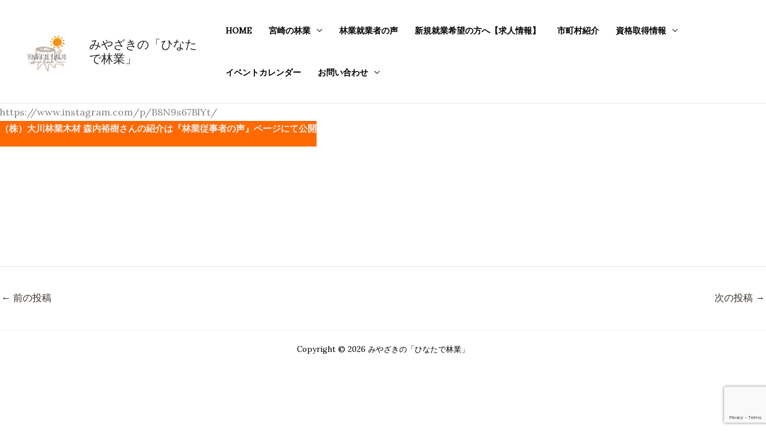

--- FILE ---
content_type: text/html; charset=utf-8
request_url: https://www.google.com/recaptcha/api2/anchor?ar=1&k=6LemyMcqAAAAAJ7SIJmaCUpVr0tWGY5NLGFxtDd8&co=aHR0cHM6Ly9oaW5hdGFkZXJpbmd5by5jb206NDQz&hl=en&v=PoyoqOPhxBO7pBk68S4YbpHZ&size=invisible&anchor-ms=20000&execute-ms=30000&cb=yldplb4g97cz
body_size: 48720
content:
<!DOCTYPE HTML><html dir="ltr" lang="en"><head><meta http-equiv="Content-Type" content="text/html; charset=UTF-8">
<meta http-equiv="X-UA-Compatible" content="IE=edge">
<title>reCAPTCHA</title>
<style type="text/css">
/* cyrillic-ext */
@font-face {
  font-family: 'Roboto';
  font-style: normal;
  font-weight: 400;
  font-stretch: 100%;
  src: url(//fonts.gstatic.com/s/roboto/v48/KFO7CnqEu92Fr1ME7kSn66aGLdTylUAMa3GUBHMdazTgWw.woff2) format('woff2');
  unicode-range: U+0460-052F, U+1C80-1C8A, U+20B4, U+2DE0-2DFF, U+A640-A69F, U+FE2E-FE2F;
}
/* cyrillic */
@font-face {
  font-family: 'Roboto';
  font-style: normal;
  font-weight: 400;
  font-stretch: 100%;
  src: url(//fonts.gstatic.com/s/roboto/v48/KFO7CnqEu92Fr1ME7kSn66aGLdTylUAMa3iUBHMdazTgWw.woff2) format('woff2');
  unicode-range: U+0301, U+0400-045F, U+0490-0491, U+04B0-04B1, U+2116;
}
/* greek-ext */
@font-face {
  font-family: 'Roboto';
  font-style: normal;
  font-weight: 400;
  font-stretch: 100%;
  src: url(//fonts.gstatic.com/s/roboto/v48/KFO7CnqEu92Fr1ME7kSn66aGLdTylUAMa3CUBHMdazTgWw.woff2) format('woff2');
  unicode-range: U+1F00-1FFF;
}
/* greek */
@font-face {
  font-family: 'Roboto';
  font-style: normal;
  font-weight: 400;
  font-stretch: 100%;
  src: url(//fonts.gstatic.com/s/roboto/v48/KFO7CnqEu92Fr1ME7kSn66aGLdTylUAMa3-UBHMdazTgWw.woff2) format('woff2');
  unicode-range: U+0370-0377, U+037A-037F, U+0384-038A, U+038C, U+038E-03A1, U+03A3-03FF;
}
/* math */
@font-face {
  font-family: 'Roboto';
  font-style: normal;
  font-weight: 400;
  font-stretch: 100%;
  src: url(//fonts.gstatic.com/s/roboto/v48/KFO7CnqEu92Fr1ME7kSn66aGLdTylUAMawCUBHMdazTgWw.woff2) format('woff2');
  unicode-range: U+0302-0303, U+0305, U+0307-0308, U+0310, U+0312, U+0315, U+031A, U+0326-0327, U+032C, U+032F-0330, U+0332-0333, U+0338, U+033A, U+0346, U+034D, U+0391-03A1, U+03A3-03A9, U+03B1-03C9, U+03D1, U+03D5-03D6, U+03F0-03F1, U+03F4-03F5, U+2016-2017, U+2034-2038, U+203C, U+2040, U+2043, U+2047, U+2050, U+2057, U+205F, U+2070-2071, U+2074-208E, U+2090-209C, U+20D0-20DC, U+20E1, U+20E5-20EF, U+2100-2112, U+2114-2115, U+2117-2121, U+2123-214F, U+2190, U+2192, U+2194-21AE, U+21B0-21E5, U+21F1-21F2, U+21F4-2211, U+2213-2214, U+2216-22FF, U+2308-230B, U+2310, U+2319, U+231C-2321, U+2336-237A, U+237C, U+2395, U+239B-23B7, U+23D0, U+23DC-23E1, U+2474-2475, U+25AF, U+25B3, U+25B7, U+25BD, U+25C1, U+25CA, U+25CC, U+25FB, U+266D-266F, U+27C0-27FF, U+2900-2AFF, U+2B0E-2B11, U+2B30-2B4C, U+2BFE, U+3030, U+FF5B, U+FF5D, U+1D400-1D7FF, U+1EE00-1EEFF;
}
/* symbols */
@font-face {
  font-family: 'Roboto';
  font-style: normal;
  font-weight: 400;
  font-stretch: 100%;
  src: url(//fonts.gstatic.com/s/roboto/v48/KFO7CnqEu92Fr1ME7kSn66aGLdTylUAMaxKUBHMdazTgWw.woff2) format('woff2');
  unicode-range: U+0001-000C, U+000E-001F, U+007F-009F, U+20DD-20E0, U+20E2-20E4, U+2150-218F, U+2190, U+2192, U+2194-2199, U+21AF, U+21E6-21F0, U+21F3, U+2218-2219, U+2299, U+22C4-22C6, U+2300-243F, U+2440-244A, U+2460-24FF, U+25A0-27BF, U+2800-28FF, U+2921-2922, U+2981, U+29BF, U+29EB, U+2B00-2BFF, U+4DC0-4DFF, U+FFF9-FFFB, U+10140-1018E, U+10190-1019C, U+101A0, U+101D0-101FD, U+102E0-102FB, U+10E60-10E7E, U+1D2C0-1D2D3, U+1D2E0-1D37F, U+1F000-1F0FF, U+1F100-1F1AD, U+1F1E6-1F1FF, U+1F30D-1F30F, U+1F315, U+1F31C, U+1F31E, U+1F320-1F32C, U+1F336, U+1F378, U+1F37D, U+1F382, U+1F393-1F39F, U+1F3A7-1F3A8, U+1F3AC-1F3AF, U+1F3C2, U+1F3C4-1F3C6, U+1F3CA-1F3CE, U+1F3D4-1F3E0, U+1F3ED, U+1F3F1-1F3F3, U+1F3F5-1F3F7, U+1F408, U+1F415, U+1F41F, U+1F426, U+1F43F, U+1F441-1F442, U+1F444, U+1F446-1F449, U+1F44C-1F44E, U+1F453, U+1F46A, U+1F47D, U+1F4A3, U+1F4B0, U+1F4B3, U+1F4B9, U+1F4BB, U+1F4BF, U+1F4C8-1F4CB, U+1F4D6, U+1F4DA, U+1F4DF, U+1F4E3-1F4E6, U+1F4EA-1F4ED, U+1F4F7, U+1F4F9-1F4FB, U+1F4FD-1F4FE, U+1F503, U+1F507-1F50B, U+1F50D, U+1F512-1F513, U+1F53E-1F54A, U+1F54F-1F5FA, U+1F610, U+1F650-1F67F, U+1F687, U+1F68D, U+1F691, U+1F694, U+1F698, U+1F6AD, U+1F6B2, U+1F6B9-1F6BA, U+1F6BC, U+1F6C6-1F6CF, U+1F6D3-1F6D7, U+1F6E0-1F6EA, U+1F6F0-1F6F3, U+1F6F7-1F6FC, U+1F700-1F7FF, U+1F800-1F80B, U+1F810-1F847, U+1F850-1F859, U+1F860-1F887, U+1F890-1F8AD, U+1F8B0-1F8BB, U+1F8C0-1F8C1, U+1F900-1F90B, U+1F93B, U+1F946, U+1F984, U+1F996, U+1F9E9, U+1FA00-1FA6F, U+1FA70-1FA7C, U+1FA80-1FA89, U+1FA8F-1FAC6, U+1FACE-1FADC, U+1FADF-1FAE9, U+1FAF0-1FAF8, U+1FB00-1FBFF;
}
/* vietnamese */
@font-face {
  font-family: 'Roboto';
  font-style: normal;
  font-weight: 400;
  font-stretch: 100%;
  src: url(//fonts.gstatic.com/s/roboto/v48/KFO7CnqEu92Fr1ME7kSn66aGLdTylUAMa3OUBHMdazTgWw.woff2) format('woff2');
  unicode-range: U+0102-0103, U+0110-0111, U+0128-0129, U+0168-0169, U+01A0-01A1, U+01AF-01B0, U+0300-0301, U+0303-0304, U+0308-0309, U+0323, U+0329, U+1EA0-1EF9, U+20AB;
}
/* latin-ext */
@font-face {
  font-family: 'Roboto';
  font-style: normal;
  font-weight: 400;
  font-stretch: 100%;
  src: url(//fonts.gstatic.com/s/roboto/v48/KFO7CnqEu92Fr1ME7kSn66aGLdTylUAMa3KUBHMdazTgWw.woff2) format('woff2');
  unicode-range: U+0100-02BA, U+02BD-02C5, U+02C7-02CC, U+02CE-02D7, U+02DD-02FF, U+0304, U+0308, U+0329, U+1D00-1DBF, U+1E00-1E9F, U+1EF2-1EFF, U+2020, U+20A0-20AB, U+20AD-20C0, U+2113, U+2C60-2C7F, U+A720-A7FF;
}
/* latin */
@font-face {
  font-family: 'Roboto';
  font-style: normal;
  font-weight: 400;
  font-stretch: 100%;
  src: url(//fonts.gstatic.com/s/roboto/v48/KFO7CnqEu92Fr1ME7kSn66aGLdTylUAMa3yUBHMdazQ.woff2) format('woff2');
  unicode-range: U+0000-00FF, U+0131, U+0152-0153, U+02BB-02BC, U+02C6, U+02DA, U+02DC, U+0304, U+0308, U+0329, U+2000-206F, U+20AC, U+2122, U+2191, U+2193, U+2212, U+2215, U+FEFF, U+FFFD;
}
/* cyrillic-ext */
@font-face {
  font-family: 'Roboto';
  font-style: normal;
  font-weight: 500;
  font-stretch: 100%;
  src: url(//fonts.gstatic.com/s/roboto/v48/KFO7CnqEu92Fr1ME7kSn66aGLdTylUAMa3GUBHMdazTgWw.woff2) format('woff2');
  unicode-range: U+0460-052F, U+1C80-1C8A, U+20B4, U+2DE0-2DFF, U+A640-A69F, U+FE2E-FE2F;
}
/* cyrillic */
@font-face {
  font-family: 'Roboto';
  font-style: normal;
  font-weight: 500;
  font-stretch: 100%;
  src: url(//fonts.gstatic.com/s/roboto/v48/KFO7CnqEu92Fr1ME7kSn66aGLdTylUAMa3iUBHMdazTgWw.woff2) format('woff2');
  unicode-range: U+0301, U+0400-045F, U+0490-0491, U+04B0-04B1, U+2116;
}
/* greek-ext */
@font-face {
  font-family: 'Roboto';
  font-style: normal;
  font-weight: 500;
  font-stretch: 100%;
  src: url(//fonts.gstatic.com/s/roboto/v48/KFO7CnqEu92Fr1ME7kSn66aGLdTylUAMa3CUBHMdazTgWw.woff2) format('woff2');
  unicode-range: U+1F00-1FFF;
}
/* greek */
@font-face {
  font-family: 'Roboto';
  font-style: normal;
  font-weight: 500;
  font-stretch: 100%;
  src: url(//fonts.gstatic.com/s/roboto/v48/KFO7CnqEu92Fr1ME7kSn66aGLdTylUAMa3-UBHMdazTgWw.woff2) format('woff2');
  unicode-range: U+0370-0377, U+037A-037F, U+0384-038A, U+038C, U+038E-03A1, U+03A3-03FF;
}
/* math */
@font-face {
  font-family: 'Roboto';
  font-style: normal;
  font-weight: 500;
  font-stretch: 100%;
  src: url(//fonts.gstatic.com/s/roboto/v48/KFO7CnqEu92Fr1ME7kSn66aGLdTylUAMawCUBHMdazTgWw.woff2) format('woff2');
  unicode-range: U+0302-0303, U+0305, U+0307-0308, U+0310, U+0312, U+0315, U+031A, U+0326-0327, U+032C, U+032F-0330, U+0332-0333, U+0338, U+033A, U+0346, U+034D, U+0391-03A1, U+03A3-03A9, U+03B1-03C9, U+03D1, U+03D5-03D6, U+03F0-03F1, U+03F4-03F5, U+2016-2017, U+2034-2038, U+203C, U+2040, U+2043, U+2047, U+2050, U+2057, U+205F, U+2070-2071, U+2074-208E, U+2090-209C, U+20D0-20DC, U+20E1, U+20E5-20EF, U+2100-2112, U+2114-2115, U+2117-2121, U+2123-214F, U+2190, U+2192, U+2194-21AE, U+21B0-21E5, U+21F1-21F2, U+21F4-2211, U+2213-2214, U+2216-22FF, U+2308-230B, U+2310, U+2319, U+231C-2321, U+2336-237A, U+237C, U+2395, U+239B-23B7, U+23D0, U+23DC-23E1, U+2474-2475, U+25AF, U+25B3, U+25B7, U+25BD, U+25C1, U+25CA, U+25CC, U+25FB, U+266D-266F, U+27C0-27FF, U+2900-2AFF, U+2B0E-2B11, U+2B30-2B4C, U+2BFE, U+3030, U+FF5B, U+FF5D, U+1D400-1D7FF, U+1EE00-1EEFF;
}
/* symbols */
@font-face {
  font-family: 'Roboto';
  font-style: normal;
  font-weight: 500;
  font-stretch: 100%;
  src: url(//fonts.gstatic.com/s/roboto/v48/KFO7CnqEu92Fr1ME7kSn66aGLdTylUAMaxKUBHMdazTgWw.woff2) format('woff2');
  unicode-range: U+0001-000C, U+000E-001F, U+007F-009F, U+20DD-20E0, U+20E2-20E4, U+2150-218F, U+2190, U+2192, U+2194-2199, U+21AF, U+21E6-21F0, U+21F3, U+2218-2219, U+2299, U+22C4-22C6, U+2300-243F, U+2440-244A, U+2460-24FF, U+25A0-27BF, U+2800-28FF, U+2921-2922, U+2981, U+29BF, U+29EB, U+2B00-2BFF, U+4DC0-4DFF, U+FFF9-FFFB, U+10140-1018E, U+10190-1019C, U+101A0, U+101D0-101FD, U+102E0-102FB, U+10E60-10E7E, U+1D2C0-1D2D3, U+1D2E0-1D37F, U+1F000-1F0FF, U+1F100-1F1AD, U+1F1E6-1F1FF, U+1F30D-1F30F, U+1F315, U+1F31C, U+1F31E, U+1F320-1F32C, U+1F336, U+1F378, U+1F37D, U+1F382, U+1F393-1F39F, U+1F3A7-1F3A8, U+1F3AC-1F3AF, U+1F3C2, U+1F3C4-1F3C6, U+1F3CA-1F3CE, U+1F3D4-1F3E0, U+1F3ED, U+1F3F1-1F3F3, U+1F3F5-1F3F7, U+1F408, U+1F415, U+1F41F, U+1F426, U+1F43F, U+1F441-1F442, U+1F444, U+1F446-1F449, U+1F44C-1F44E, U+1F453, U+1F46A, U+1F47D, U+1F4A3, U+1F4B0, U+1F4B3, U+1F4B9, U+1F4BB, U+1F4BF, U+1F4C8-1F4CB, U+1F4D6, U+1F4DA, U+1F4DF, U+1F4E3-1F4E6, U+1F4EA-1F4ED, U+1F4F7, U+1F4F9-1F4FB, U+1F4FD-1F4FE, U+1F503, U+1F507-1F50B, U+1F50D, U+1F512-1F513, U+1F53E-1F54A, U+1F54F-1F5FA, U+1F610, U+1F650-1F67F, U+1F687, U+1F68D, U+1F691, U+1F694, U+1F698, U+1F6AD, U+1F6B2, U+1F6B9-1F6BA, U+1F6BC, U+1F6C6-1F6CF, U+1F6D3-1F6D7, U+1F6E0-1F6EA, U+1F6F0-1F6F3, U+1F6F7-1F6FC, U+1F700-1F7FF, U+1F800-1F80B, U+1F810-1F847, U+1F850-1F859, U+1F860-1F887, U+1F890-1F8AD, U+1F8B0-1F8BB, U+1F8C0-1F8C1, U+1F900-1F90B, U+1F93B, U+1F946, U+1F984, U+1F996, U+1F9E9, U+1FA00-1FA6F, U+1FA70-1FA7C, U+1FA80-1FA89, U+1FA8F-1FAC6, U+1FACE-1FADC, U+1FADF-1FAE9, U+1FAF0-1FAF8, U+1FB00-1FBFF;
}
/* vietnamese */
@font-face {
  font-family: 'Roboto';
  font-style: normal;
  font-weight: 500;
  font-stretch: 100%;
  src: url(//fonts.gstatic.com/s/roboto/v48/KFO7CnqEu92Fr1ME7kSn66aGLdTylUAMa3OUBHMdazTgWw.woff2) format('woff2');
  unicode-range: U+0102-0103, U+0110-0111, U+0128-0129, U+0168-0169, U+01A0-01A1, U+01AF-01B0, U+0300-0301, U+0303-0304, U+0308-0309, U+0323, U+0329, U+1EA0-1EF9, U+20AB;
}
/* latin-ext */
@font-face {
  font-family: 'Roboto';
  font-style: normal;
  font-weight: 500;
  font-stretch: 100%;
  src: url(//fonts.gstatic.com/s/roboto/v48/KFO7CnqEu92Fr1ME7kSn66aGLdTylUAMa3KUBHMdazTgWw.woff2) format('woff2');
  unicode-range: U+0100-02BA, U+02BD-02C5, U+02C7-02CC, U+02CE-02D7, U+02DD-02FF, U+0304, U+0308, U+0329, U+1D00-1DBF, U+1E00-1E9F, U+1EF2-1EFF, U+2020, U+20A0-20AB, U+20AD-20C0, U+2113, U+2C60-2C7F, U+A720-A7FF;
}
/* latin */
@font-face {
  font-family: 'Roboto';
  font-style: normal;
  font-weight: 500;
  font-stretch: 100%;
  src: url(//fonts.gstatic.com/s/roboto/v48/KFO7CnqEu92Fr1ME7kSn66aGLdTylUAMa3yUBHMdazQ.woff2) format('woff2');
  unicode-range: U+0000-00FF, U+0131, U+0152-0153, U+02BB-02BC, U+02C6, U+02DA, U+02DC, U+0304, U+0308, U+0329, U+2000-206F, U+20AC, U+2122, U+2191, U+2193, U+2212, U+2215, U+FEFF, U+FFFD;
}
/* cyrillic-ext */
@font-face {
  font-family: 'Roboto';
  font-style: normal;
  font-weight: 900;
  font-stretch: 100%;
  src: url(//fonts.gstatic.com/s/roboto/v48/KFO7CnqEu92Fr1ME7kSn66aGLdTylUAMa3GUBHMdazTgWw.woff2) format('woff2');
  unicode-range: U+0460-052F, U+1C80-1C8A, U+20B4, U+2DE0-2DFF, U+A640-A69F, U+FE2E-FE2F;
}
/* cyrillic */
@font-face {
  font-family: 'Roboto';
  font-style: normal;
  font-weight: 900;
  font-stretch: 100%;
  src: url(//fonts.gstatic.com/s/roboto/v48/KFO7CnqEu92Fr1ME7kSn66aGLdTylUAMa3iUBHMdazTgWw.woff2) format('woff2');
  unicode-range: U+0301, U+0400-045F, U+0490-0491, U+04B0-04B1, U+2116;
}
/* greek-ext */
@font-face {
  font-family: 'Roboto';
  font-style: normal;
  font-weight: 900;
  font-stretch: 100%;
  src: url(//fonts.gstatic.com/s/roboto/v48/KFO7CnqEu92Fr1ME7kSn66aGLdTylUAMa3CUBHMdazTgWw.woff2) format('woff2');
  unicode-range: U+1F00-1FFF;
}
/* greek */
@font-face {
  font-family: 'Roboto';
  font-style: normal;
  font-weight: 900;
  font-stretch: 100%;
  src: url(//fonts.gstatic.com/s/roboto/v48/KFO7CnqEu92Fr1ME7kSn66aGLdTylUAMa3-UBHMdazTgWw.woff2) format('woff2');
  unicode-range: U+0370-0377, U+037A-037F, U+0384-038A, U+038C, U+038E-03A1, U+03A3-03FF;
}
/* math */
@font-face {
  font-family: 'Roboto';
  font-style: normal;
  font-weight: 900;
  font-stretch: 100%;
  src: url(//fonts.gstatic.com/s/roboto/v48/KFO7CnqEu92Fr1ME7kSn66aGLdTylUAMawCUBHMdazTgWw.woff2) format('woff2');
  unicode-range: U+0302-0303, U+0305, U+0307-0308, U+0310, U+0312, U+0315, U+031A, U+0326-0327, U+032C, U+032F-0330, U+0332-0333, U+0338, U+033A, U+0346, U+034D, U+0391-03A1, U+03A3-03A9, U+03B1-03C9, U+03D1, U+03D5-03D6, U+03F0-03F1, U+03F4-03F5, U+2016-2017, U+2034-2038, U+203C, U+2040, U+2043, U+2047, U+2050, U+2057, U+205F, U+2070-2071, U+2074-208E, U+2090-209C, U+20D0-20DC, U+20E1, U+20E5-20EF, U+2100-2112, U+2114-2115, U+2117-2121, U+2123-214F, U+2190, U+2192, U+2194-21AE, U+21B0-21E5, U+21F1-21F2, U+21F4-2211, U+2213-2214, U+2216-22FF, U+2308-230B, U+2310, U+2319, U+231C-2321, U+2336-237A, U+237C, U+2395, U+239B-23B7, U+23D0, U+23DC-23E1, U+2474-2475, U+25AF, U+25B3, U+25B7, U+25BD, U+25C1, U+25CA, U+25CC, U+25FB, U+266D-266F, U+27C0-27FF, U+2900-2AFF, U+2B0E-2B11, U+2B30-2B4C, U+2BFE, U+3030, U+FF5B, U+FF5D, U+1D400-1D7FF, U+1EE00-1EEFF;
}
/* symbols */
@font-face {
  font-family: 'Roboto';
  font-style: normal;
  font-weight: 900;
  font-stretch: 100%;
  src: url(//fonts.gstatic.com/s/roboto/v48/KFO7CnqEu92Fr1ME7kSn66aGLdTylUAMaxKUBHMdazTgWw.woff2) format('woff2');
  unicode-range: U+0001-000C, U+000E-001F, U+007F-009F, U+20DD-20E0, U+20E2-20E4, U+2150-218F, U+2190, U+2192, U+2194-2199, U+21AF, U+21E6-21F0, U+21F3, U+2218-2219, U+2299, U+22C4-22C6, U+2300-243F, U+2440-244A, U+2460-24FF, U+25A0-27BF, U+2800-28FF, U+2921-2922, U+2981, U+29BF, U+29EB, U+2B00-2BFF, U+4DC0-4DFF, U+FFF9-FFFB, U+10140-1018E, U+10190-1019C, U+101A0, U+101D0-101FD, U+102E0-102FB, U+10E60-10E7E, U+1D2C0-1D2D3, U+1D2E0-1D37F, U+1F000-1F0FF, U+1F100-1F1AD, U+1F1E6-1F1FF, U+1F30D-1F30F, U+1F315, U+1F31C, U+1F31E, U+1F320-1F32C, U+1F336, U+1F378, U+1F37D, U+1F382, U+1F393-1F39F, U+1F3A7-1F3A8, U+1F3AC-1F3AF, U+1F3C2, U+1F3C4-1F3C6, U+1F3CA-1F3CE, U+1F3D4-1F3E0, U+1F3ED, U+1F3F1-1F3F3, U+1F3F5-1F3F7, U+1F408, U+1F415, U+1F41F, U+1F426, U+1F43F, U+1F441-1F442, U+1F444, U+1F446-1F449, U+1F44C-1F44E, U+1F453, U+1F46A, U+1F47D, U+1F4A3, U+1F4B0, U+1F4B3, U+1F4B9, U+1F4BB, U+1F4BF, U+1F4C8-1F4CB, U+1F4D6, U+1F4DA, U+1F4DF, U+1F4E3-1F4E6, U+1F4EA-1F4ED, U+1F4F7, U+1F4F9-1F4FB, U+1F4FD-1F4FE, U+1F503, U+1F507-1F50B, U+1F50D, U+1F512-1F513, U+1F53E-1F54A, U+1F54F-1F5FA, U+1F610, U+1F650-1F67F, U+1F687, U+1F68D, U+1F691, U+1F694, U+1F698, U+1F6AD, U+1F6B2, U+1F6B9-1F6BA, U+1F6BC, U+1F6C6-1F6CF, U+1F6D3-1F6D7, U+1F6E0-1F6EA, U+1F6F0-1F6F3, U+1F6F7-1F6FC, U+1F700-1F7FF, U+1F800-1F80B, U+1F810-1F847, U+1F850-1F859, U+1F860-1F887, U+1F890-1F8AD, U+1F8B0-1F8BB, U+1F8C0-1F8C1, U+1F900-1F90B, U+1F93B, U+1F946, U+1F984, U+1F996, U+1F9E9, U+1FA00-1FA6F, U+1FA70-1FA7C, U+1FA80-1FA89, U+1FA8F-1FAC6, U+1FACE-1FADC, U+1FADF-1FAE9, U+1FAF0-1FAF8, U+1FB00-1FBFF;
}
/* vietnamese */
@font-face {
  font-family: 'Roboto';
  font-style: normal;
  font-weight: 900;
  font-stretch: 100%;
  src: url(//fonts.gstatic.com/s/roboto/v48/KFO7CnqEu92Fr1ME7kSn66aGLdTylUAMa3OUBHMdazTgWw.woff2) format('woff2');
  unicode-range: U+0102-0103, U+0110-0111, U+0128-0129, U+0168-0169, U+01A0-01A1, U+01AF-01B0, U+0300-0301, U+0303-0304, U+0308-0309, U+0323, U+0329, U+1EA0-1EF9, U+20AB;
}
/* latin-ext */
@font-face {
  font-family: 'Roboto';
  font-style: normal;
  font-weight: 900;
  font-stretch: 100%;
  src: url(//fonts.gstatic.com/s/roboto/v48/KFO7CnqEu92Fr1ME7kSn66aGLdTylUAMa3KUBHMdazTgWw.woff2) format('woff2');
  unicode-range: U+0100-02BA, U+02BD-02C5, U+02C7-02CC, U+02CE-02D7, U+02DD-02FF, U+0304, U+0308, U+0329, U+1D00-1DBF, U+1E00-1E9F, U+1EF2-1EFF, U+2020, U+20A0-20AB, U+20AD-20C0, U+2113, U+2C60-2C7F, U+A720-A7FF;
}
/* latin */
@font-face {
  font-family: 'Roboto';
  font-style: normal;
  font-weight: 900;
  font-stretch: 100%;
  src: url(//fonts.gstatic.com/s/roboto/v48/KFO7CnqEu92Fr1ME7kSn66aGLdTylUAMa3yUBHMdazQ.woff2) format('woff2');
  unicode-range: U+0000-00FF, U+0131, U+0152-0153, U+02BB-02BC, U+02C6, U+02DA, U+02DC, U+0304, U+0308, U+0329, U+2000-206F, U+20AC, U+2122, U+2191, U+2193, U+2212, U+2215, U+FEFF, U+FFFD;
}

</style>
<link rel="stylesheet" type="text/css" href="https://www.gstatic.com/recaptcha/releases/PoyoqOPhxBO7pBk68S4YbpHZ/styles__ltr.css">
<script nonce="Pmzwut1adanKtUHDLQh9SA" type="text/javascript">window['__recaptcha_api'] = 'https://www.google.com/recaptcha/api2/';</script>
<script type="text/javascript" src="https://www.gstatic.com/recaptcha/releases/PoyoqOPhxBO7pBk68S4YbpHZ/recaptcha__en.js" nonce="Pmzwut1adanKtUHDLQh9SA">
      
    </script></head>
<body><div id="rc-anchor-alert" class="rc-anchor-alert"></div>
<input type="hidden" id="recaptcha-token" value="[base64]">
<script type="text/javascript" nonce="Pmzwut1adanKtUHDLQh9SA">
      recaptcha.anchor.Main.init("[\x22ainput\x22,[\x22bgdata\x22,\x22\x22,\[base64]/[base64]/[base64]/[base64]/[base64]/UltsKytdPUU6KEU8MjA0OD9SW2wrK109RT4+NnwxOTI6KChFJjY0NTEyKT09NTUyOTYmJk0rMTxjLmxlbmd0aCYmKGMuY2hhckNvZGVBdChNKzEpJjY0NTEyKT09NTYzMjA/[base64]/[base64]/[base64]/[base64]/[base64]/[base64]/[base64]\x22,\[base64]\\u003d\\u003d\x22,\x22FsOlw594DMO9w6wdwqdQdcOvACHCrgsGwoDDvsKQw4/[base64]/[base64]/Cj0PChmwdwrXDhCbDo1zCvcK6XMOYwrR1wrLCg2zClH3Dq8KRHjDDqMOKXcKGw4/DuGNzKEvCoMOJbVXCmWhsw6rDvcKoXV/DmcOZwow5wpIZMsKfKsK3d1fCrGzChB0Lw4VQRl3CvMKZw53Cj8Ozw7DCu8Ojw58lwqFMwp7CtsKGwrXCn8O/wrs4w4XClRrCq3Z0w5vDnsKzw7zDpcOLwp/DlsKXM3PCnMKEU1MGGcK6McKsCxvCusKFw71Bw4/CtcOqwoHDihl/YsKTE8KwwrLCs8KtFBfCoBN4w4XDp8KywqDDkcKSwoccw7cYwrTDvcO2w7TDgcK7FMK1TjLDu8KHAcK/[base64]/[base64]/CosKfwrQuw7XDtlp5w5sOF8K1YMKzworDisK8dmBlw6vDlzUCbjJMY8KCw4poQsKCwobCr2/DrCpadsOIMjfCkMOfwr/DgMKKwo3CvG1LfSsCZxVVMMKCw7hhUnDDqsKWKcKWYTXDnBjCozvDjcOxw4bCkh/Dg8OIwpbChsOYPMOxJsOkLEfCgls+KcKrw5bDoMKxwrfDvsKpw4duwq0sw5bDoMKERsKpwo/ChlTCisKuQX/DpcOlwoQfMCjCs8KnMcOGOcK1w5bCjcKCWDLCj17CosKxw4kpwptXwo5DJHMTFC9EwrLCqjLDnylBZhVgw4QRTx86AMOiEnN7w4MGNgQiwoYhb8KvccKYUGLCkX7Dk8K7w5XDgXHCicOFBTgDMV7CtcKYw57DosK8c8O/LMOJw7TCrlrDv8KsNH3CkMKUKcOLwojDt8O/ZwTCvAXDs2PDlsODRsOSZsKMVMK0wr8dI8OfwpfCq8OJdwLCvgB4wqHCuEAiwr8Kwo/DjsKgwqgSGcOewqnDrR3Dm0jDosKgFFtje8O/w7bDpMKbFy9rw5TCoMKlwoRQB8OIw5/CrH16w4rDtTEswrnDuzwSwqJXMcKkwr8Bw6tdYMOXU1DCk3poUcKjwqjCt8KVw47CmsOjw4BhTz3Cg8OhwpHChR5yVsOzw4RZZcOpw7ZQRMOyw7zDgTJJwp4zwo7Cs3x3X8Otw67DnsKnEsOPwofDosKkcsOUwo/ClzUNSmEbYC/Cq8Ovw7BqMsO0CQZaw7HCrFLDmg3DtX0MccKVw70MQsO2wqkcw7fDpMOZKn3CpcKAQWPDvE3CgMOPA8Kbw5HDlkIbwpHDnMOAwozDnMOrw6PCmFRgHcKlDgtXw7DDrcOkwr/[base64]/CnnTCkgjCpFXDrB1JEMOdEcKCfl/DtyzDkwF9AMKawrLChMKvw5wUdsOBPcOXwpzDqcK6AHPDmMO/w6cdwrNOw7bCosOLRmjCscKKIsOaw67CtsK+wooEwpg8LxbDssKxU23CrBbChGMzQWZ8UcOfw4PCkmNxMG3Dp8KuJ8OEHsOkMgAcYGgXNi/[base64]/FmtIc3DDmMOkworCl2HCqAwIUy1Uwo4BS1AdwqPCucKPwo97w5pUw5zDr8KQwp0Nw5Qawo3DrRvCmC/CqMK+woXDnAnCjlTDlsOzwo0Nwqpjwqd1HcOmwrPDggMkWsO1w44wN8OPOsOqKMKJeBNXH8KWEMOfQ2UjVFFyw4Nmw6fDo3Y1TcKkA14vwp93JHTDuR7DkMOYwo0Awp7CjsKAwq/DvVzDpmQfwoAXPMOow7xCwqTChsKeDsOWwqfCtW1Zw6oQOsORw7csYiMjw7TDgMKrJsOHw71HRgzCvsK5ccKbw6rDv8K5w7UgIMOxwoHChsKhTcKCVCnDnsORwoTDuR7DkyTCmsKYwo/CgMOwV8OEwpvCp8O7UnfDq1TDnSvCmsOvwr9kw4LDsxAzw4JawplTFsKKwo3ChgrDpMKbIcObPyB5T8KbJQvDgcKSPRQ0GcKbJsKRw7VqwqnCvQVkE8O5wqhuaT/DjMKcw7rDh8Khwod+w7bCv3M1R8Oqw6plYhrDlsK/TsOPwpfDo8OjbsOjbMKGwolgE3M5wr3CtAIgZsOIwojCkxk6UMKxwppowqMcJhwSw7VUDCUIwoVRwoI1djB3wrfCvcKrwrcswopTCy3DpsOVHDHDusOTccO4w5rDmCgWfMKhwrJawpoUw403w4sENX/[base64]/CnhrCmE/ChhobE8K3PAjDtz5JwpxNw5lNw5bDoGgow59HwrvDisOQw4wBw4fCtsKSCDdjB8KmXMOtI8KmwpbCsVTCkSjCvjtXwpXDsX/DnH5JEMORw7DCocK+w6fCmMOXw43CmsOEbsOcwqTDhVTDjgnDscOXV8KmFsKUOiR2w6DDrEvDscOSLsOPR8KzHnYLbMOSRsOtQU3DvThABMKUw47DtMOUw5HCum0Ow4o0w7M9w7cEwrnCrRrChz0Tw7vDpwDDhcOeZw8Gw6Fyw78/wo0DGMKIwpA7A8OxwoPCncKtRsKObC1Hw5DCp8OGEiJ0X3rCjMKewo/CmGLDqEHCgMKkMWvDl8OdwqvDtRcgXcKVwp4Bay4gUMOgw4LClDTDoyoMwpZuTsK6YABKwrvDhMOZcVEeB1fDisKUGCXDlALChsOCSsO4bTgxwq5WBcKbwoXCi2xmfsOaZMKpOEjDosKgwrJywpTDhnnDt8OZwrA7SnM7w5HDhcOpwr5Jw5M0I8OTUWFfwp/[base64]/[base64]/wol7wo7CgHPDqcO6wpnDvVNNwpnCgsOwZwPChMOVwpZ4wojCqTlUw79qwp4nw7hsw43DpsO+UsOkwoAzwp9/NcKfB8KccBvCm2XDiMOSL8K/NMKWwrlrw59XDsOdw4EvwrlSw7IRX8KFw63Cg8KhUU1SwqIJwozDmMKDO8ONwqbCu8K2wrV+wrvDssKmw6TDgsOyNixDwo5fw6ddHy5Mwr9ge8OTYcOTwqZPwr98wp/CiMKqwrAkLsK0wr/CjcKUOkzDvMKwTShzw55GfVrCk8O2VsOSwq3Dv8K/[base64]/Dm0t1OS1iwrEPw6rDkcKbw4hzRMOww6tWw7XCoSB9wqfDugrDucOzPgMfw7phKVMUw6nDknnDqMKcBcKCTSEDeMOLwrDCt1/[base64]/CjMKjUX7DpxLDtcK+worDgcOKw5E2ZRPCiUrCnlAewqB/bMKiCMKTJnnDsMKjwqEKwoNKT2DCi2XCosKOFTosPS0kbnXCsMKPwqgJw6nCqcK1wqAOBTsHNUUuUcOQIcOmwp5bWcKXwro9wohWw73DrFnDsU/Cg8O9d00fwprCiikIwoPCgsK3w7NNw6lhMcOzwrlyBMOBw4cdw5XDlcOsf8KTw47DlsOXRMKYFsKcVMOsLBDClQjDlRxNwqLCiyMGU2TCv8Oxd8O0w5BkwqsVR8Oiwq/[base64]/DnyrCiF4vw5NmYT/CjMOvccKIw5rCuMKJwofCimkHAMKzWx3DlsK9w5PCuyvChR3DjMOAOMOfT8KEwqcEwofCjk5oOk1Tw6tLwr9oLEsuekJlw4JOw7pjw5LDlQcTBXLDm8KMw6tXw6ZFw6nCj8O0wp/DnMKNDcOzUgIww5QBwqE0w4UOwoQPw57DrmXCmU/DicO0w5JLDnBVwqHDk8KecMOUYGR9wpcxOyRXc8KbaQocR8KLFsOiw5LCi8Kob33Cl8KPQBZkcyZXwrbCrC/DjnzDhVYrZcKIVjXDl2p+XsO3KMKRN8OSw43DosOFImAJw47CnsOqw7ReeytxAV/CpT86w7bDmcKRdUTCpEMZCRrDs33DusKjAl9SCVrDh2V1w7EKwoDCqcONwozDil/[base64]/Dm8O4w592KhN7RW3Dnn/DocKpNj/[base64]/[base64]/DmsOvwp3CqcO8MlvDrcKmwqHCpUbDj2XDuMOOVBo8XsKrw6Buw6/Dh1rDscOOMcKseVrDknDDmMKAEcOpBm8Fw4IzfsKWwpAsIMO8Bzh8wo7CsMOIwqZ7wqY0TULDilcKwojDq8K3woDDusKLwoVdPh3Cp8KbCHMIwrPDq8KZA2wyBMOuwqrCrQ3DpsOuXHomwrTCkcKkPMOKbE/[base64]/Ci8OTw6fDpDBJYlXCtzQEwpHCscKIV8KVwrLDoBfCvcOfwpTDjsKkJETCicO1I1hgw4QQCFrCk8Otw7jDt8O/NkUvw4gHworDpl9Swp4oeGvDlgc4w73Ch1fChxPDpcKYfTzDssO6wovDkcKbw6QFQTUrw7AFEMOpdsORCUzCmMKVwrXDrMOGLcOIwp0FWsOKwp/Ch8Kaw7JWJ8Khc8K4URPCgsOzwp8zw5R4wpnDoQLDiMOGw6/DvBHDhcKBwpHCpsKUPMO7EQ5Nw6rCph8nbMK+wprDiMKew6zCicKHTcK3w4DDlsKgEMOmwrbDsMOmw6fDimkxJ0kww6PCnk3CiT4Aw6wCcRRKwrJVbMOFw68Nwo/DjsK0HcKKIzx+XXXCg8OqD1sGTcKqwoVtI8OAwp7CilY/ecO/IMOIw7nDjB7Dh8Orw49SFMOGw5zDijpywovCr8K2wrk2MhhWdsOYYA7Ckk8cwpogw7LCgiHChB/DhMKOw5ZLwp3Du2rClMK5w4DCmzzDo8Kub8OSw60nRm7ChcO6TjAEwpZLw67ChMKiw4/Du8OWWcOhwroAXGHDnMOyB8O5e8O4S8KowpHCmTLDl8KTw7HCuHtCHBMEw5toRxHClsKrK19TN0dww7Rhw7jCr8OsDwDDgsKoAnrDiMKcw6PCh1/DrsKcd8KaNMKYwo5SwqwBw4/DtHTCoFDDtsK4w6FnAzNJIcOWw57DpG3CjsK1Gi/[base64]/CpnxbGMOcaC7CpAvCiy7DgVrDk0zDksKKw47DsjR4woI5KMOjwp3CgGbDmsOYTMOcwr/CpRoRNVXCicO5w6jDrkctHlzDmcKzfsKYw50kwoLDgsKDbU/Cr07DuwDCtcOjwpfDk2dDd8OiCcOoGMK7wo5bwpzCmU/DuMOlw4wvFsKhf8OcZsKSRMKcw4lfw6N/woJ0TsK8wrzDisKaw7QKwqvDosOiw6xRwpQEwoAmw43DnlZJw4Yvw7/DrcKQwp3DpDHCtBvCuyXDtSTDmMO2wqzDrcKNwqlgIg86AmxLTHLCoA3Do8Osw47DssKFXMOxw7RtOWTCrUE3RwnDrnxrdMOTHcKoeDLCnj7Dm1PChHjDqynCusO3L0dqw6nCtcOAHiXCicKAd8KXwr1cwr/CkcOiwpHCqcOMw6fCssOgMMK2C2LDvMK7aGwPw4XDtz7Ct8K4CcKkwqxIwo7CsMOQw6siwrDCq08UOsKbw6USA3wGUGcXb3MzBcOzw4JVbiLDrVzCqAQ/BGPClcO9w5tPZ3dpw5IERUEkGQh/[base64]/[base64]/CqUjCoxlGwrHChcKJFMKrw4oES8K/eBcUwp9fwoMkSMKYHMK8UsOtdUxQwrzCkMOsPk49JnFoHzFmZzXDgX1YUcOFQsOuw7rDkcKCYUNdUMOpRH0OLsOIw4DDgn1iwrd7Qg3ChBB4WW/DpcOrwprCvsKPH1fCsk5xYCjColbCnMKeOEjDmBU3woPDnsOlw6rDrmTCqnctw63CkMOVwpkjw5fDmcO1bMOKLsKBw5TCj8OiGSgCEUzCm8OwAMOIwoQrD8K3IFfDoMOAX8O/EjjDjBPCvMO9w7/[base64]/w7U4w7TDrcKESBHConUfwoASwojCnghKwpNRwqQoNUbDiHpsJkVUw6vDusObCMKDHE3DqMOzwp5pw6LDtMO7MsOjwpBEw7kxH0kKwpR/RUrChRfCpSLDrlzDhSPDu2A4w7zDoh3Di8Oew7TCngvCrsOlQhdxwptbwpckwrbCgMODCidhwoZqwplcUMOPfsKsZsK0V3ZRDcK8PxrCiMOyWcK5KxluwpLDh8Ktw5bDkMK6Ok8Gw4IPEBPCs1/Ds8KMUMKRwqbCgm/DhsOOw6thw7cmwpJRwqZuw4zCik5bwpoTLRh2wpvDs8Kww7nDpsKpwrzDvsOZw64BRjt/bcKjwqwcTBYpFzJXbALDq8KswpAXGcK1w4NtbsKURBTCjBDDr8O1wqjDuUcew5jCvRJ/LMKZw4/DrFQgHsOyX3PDqcOPw4rDqsK9EMOMdcOcwqnDiRrDrgVxFi7DisKfKMK0wqvChFLDjMKfw5hIw7TCk2LCiFXCtsOTTsOBw4cUJ8OTw7bDpsOWw5Z5worCuG7CuCprTxsREmABQcO4dmHCryrDrsOowoDDgsOyw6kDw7/CrQBEwoJfwp7DoMK8alETB8K7XMO8QcOQw67Ck8Osw43Cr1HDsBZ1JsO6LsKCdcKRTsKswprDnC4hwrLCrT06wqErwrBYw5/DsMOhw6LDv1rDsRTDnMOnbQHDryrCmsOpIW5ow7RVw77Dp8OPw65GGhHChcOtNGhVOG88H8OxwppxwqRcc2xww7IBwonCosKPwobCl8O2wqk7N8Kvw6ECw7bDusKOwr0mecO2bhTDusOwwpN/[base64]/DuSLDncOuQEYnw6vDlg7DmcKlEsO/PMOiw7XDrcODN8KRw77CkcOBMcOKw4HCn8KDwo7CocObBy1Sw77CmRnDtsKqw5lyU8KAw7VKVsOMCcO+JAzCt8KxO8KpfcKswokuY8OVwrvDl3olwrcfVWwaIMO+DAbDvWBXO8KHGMK7w5jCpyTCj3DDkmcfwoLDqmYzw7nCqyBzZR/DkcO4w5wOwpFAAj/CskxGwrTCs30MCWLDgsOdw6fDmTUSXsKHw587w4zCmsKdwrzDocOtJsKQwpQzCMORCsKhQMOCbHQJwqPCvcKkNsKZW11aEMOaRyzDhcOPw54kVBfDgUjDgW3CksK8w4/DvxnDoXHCg8O5w7grw6oOw6ZgwpTCtMKLwpHClwREw65xaF7Dh8KLwqQ2BFg/J31ZGzzDvMKoY3MuBQdmWsOzCMOMJcK3fz/ClsODBFPDrcKLO8OAwpzCoQIqUiUQw7s+S8OFw6/DlCtYUcK9biXCn8OSwp1hw6IYd8OyJynDlDXCoBsqw54Fw5XDhMKSw4jCnUEROQdNXsOCRsOyH8Oqw6jDuSFPwq3CqMOPch0RUMOSZMOEwrPDkcO2axnDgcOcw7wcw4YJbwTCt8KsTR/DvVxKw4jCrMKWX8KfwoDCg20Ww6fDpcK7LsKaNcO4wpB0LE3CtU5peWQbwq3CuxZAEMOaw6/DmR3DhsKDwrIyPAPCqmrCpMO4wpR2H1FqwoRlYDnDuwHCmsK+WDUuw5fDhR5zMm8oUR8Pf0jDjm9/[base64]/DlsKxw6LDo8KtPzMYwrfCnWfCsEAWw7EKKMKow5E/wpEEdsKLwpHClCLCnhgFwqHCrsKUERbDhsKyw5M+P8O0ODXDoWTDk8OSw6PCgCjCqMKYfiDDpTbCmghwVsOVw6U1w7xnw7spwr8gwr0CRSM2AANoMcKKw4/DicKVX3nCvEbCpcOfw5t4wqPCt8OwdhvCtFZpUcO/[base64]/wq/DiFY6LTMZw4zDq8OKRQoPNcOMNcKRw4HCr0bDk8OIKsOtw6t4w5LCtcK6w6TDpVbDpXTDuMOOw6rDv0zCtUbCg8KGw6QGw41Jwq58VTQPw4nDqcKxw5waw6/DlMKqfsOvwo1qJsOhw7sFESbCvWFWw7NBw7cFw7M2w5HCgsO2PV/ChXrDvA/[base64]/DkMKfZ8O1w6nCuXM7QcOJw4XCs8OoN3bDnkMPJcOoHzx0w6LDhMOhXXzDmCl4d8Ozw75qXCEwclnDosOiw4wBQMOjHHbCsjnDosKAw4NfwocCwrHDiW/DhhAawoLCssKLwoRHUsKgUcO3PSLCtcOfHGQXwrVqLFAbYnfCmMKDwocMRmtENsKEwqXDl1PDvsORw6dhwopkwqLDmsORGEMRBMOIIgfCiAnDsMOow55gbXfCiMKdak/Cu8OywrsWwrYvwpV4WVbDmsOnacK2XcK6ImhZwrDCswpXdkjCl05edcKCM1Apwq3CisKrQlrDo8KCZMKgw5/CtsKbMcKmw7hjwqnDucKccMOuw5zCqcOPZ8K/GgPCi2TCu0liUcKBwqLDu8Oqw74Nw5QOCcOPwop/[base64]/DvwLDqhXDvwbCl8KawrFQw4xUdsKtwppadisLWsKeYjRdN8K5w5Row7zCogrDmkTDkXbDvcKwwp3CuWzCq8KnwqDCjlvDrMOyw4fCjiMlw6oOw61jw6s5eHcTO8KLw6NxwrnDiMO5wqnDrMKuZgfDl8K2ZRkLUcKvRMOJdsKmw794JsKIwrM9DBjDksKXwq/CmDFRwoTDujbDoQLCuRYnDURWwobCmn3Cg8KCesOFwpocAMK7K8OuwpzCnBRVS2RtIcKXw7YtwpVIwpx1w7LDtDPCusOcw64Dw7bCsBkLwpM8e8OJfW3CocKow7nDpR3Dh8KHwojCqR1nwq4/wpIOwqYpw4Y/AsOmA0nDuE7ChcOaAHLDrcK4wqjCrsOuHhRSw7jDkTVNWiHDsmvDvAkUwoZvw5fDssOxAARxwp4KU8KHGRTDq1NPb8KIwrHDpgHCksKQwrctWA/Conx2AHvCrlcPw4DChnEqw5rClsKtcmDCmcOiw5XDkSNlIzomw6F1b33CuUAUwpDDm8KfwqTDlxrChsOsQU7Cl3rCtVZjFCkkwqk0HMK/[base64]/[base64]/wrtxdsOkw7U6OW9FPynDuF/CoVgwcsOzw5InfcO4w59zQwDCqzBWwpHDpcOVPcKlDsONd8O3wqvDmsO8w4NAw4N+c8OxK3zDiRI3w43DiW3CsQVMw5FaOcOvwrQ/w5vDpcOMw71EezRRwqbCucOOdC3CisKjWMOWw5AHwoEcEcOeC8KnJcKgw7sYSsOpCz3CgXwDZHkbw5rDuUY8wqbDmcKcdcKON8ORw7PDvcOeG1PDkMO9JFo3w4PClMOXMsKlDV3DgMOVdTHCosKTwqBOw49wwonDkMKVDkcmc8Ouf1/CtEslDcKDMy3ClsKNwr5INDDCnG/DqWfCuATDqG0ew4xEwpbDslDCvlFHdMO9IDsJw5/Dt8K2NE3CiRHDv8OSw6EmwpQSw7Q3ZiPCsgHCpMKww4d/wp8YS3QDw6gdJ8ODacOrRsO4wrUzw5HDnw4vw43DisKvWS3CkMKow740wojCu8KTMMOgVHPCoSHDuh/Cs3bCthvDpHNIwrRAwq7DusOjw5c7wqg/Y8OYIh1nw4fCpcOYw77DuFJrw4Eiw43CtMKiw61Mch/CnMKySsO4w7kfw6bDj8KFFMKsdVdYw6M1CEolw4rDk2LDljnDlcKZw4YyInnDk8KLIcO1w6AsF0/CpsOtAsKSw4zCpcOmXMKdOjIMSMKbDzILw6/Cl8KMFcOJwrofIMOqK30ibHQPwqEEQcKQw6HCvGPChSfDlUEEwrvDpsOqw6/Cp8O8RcKHRjkHwro/[base64]/DryXDgMK7KcOew5rCqlpEexjCm3zDjGXCscOIFMKCw6XDpyTCvzzDsMOKdwQ0d8O4JcK6bCQUBhwVwobCgG8Kw7bCosKVwq84w7PCpMKXw5osC1k2dsONw73DgzhLOsOxbxwiCgY5w4wqL8KWworDmhhMH2NGF8O8woEtwpwQwq/[base64]/DusKfX17DljVMw6B5w69DCMK5C0TDtko9MMOAB8KFw5HDo8KFUFUeF8O1DWluw7vCsV8XGWhEbVcVXkctbsK4dMKNw7A1PcOVUsOtMcKFO8OSAsOrO8KnCsO9w683wpsXFsOvw4VDaSAQBldDHcKCJxdyDXNDw5PDksO9w6E+w4xsw6IbwqVcDitRciLDisK/[base64]/[base64]/w63CkRsEPhI0wpbCvWR3w7HDs1/CrsKiwrovJgvCocKzJAHDucOCREHClzrClF5oQ8Kww4HDpMKOw5VSNsKXXMK/wpQZw5/Cg2RQYMOOUsOodS8tw6bCti0XwoAtK8ODfsOgQRLDkUBxO8OywoPCiirCjcO7S8O7TVENXmcSw4gGMhTDrThow5zDqz/ChmlySCXDii7CmcOPw5pqw7PDksKUE8OWSwJMdcOtwo4KaFzDt8KoZMOQwrXCoVVuL8Otw5oJTsKcw5AZcjhTwrd+w7/DrhdzUsOqw6fDjcO4LcKOw4xgwp1Iwr5/w6NldyAMwoHCscOxVgzCgBYdTcOeFMOuKMO4w7QBEwPDg8OLw6LCq8Kuw7/DpjfCsyzDpCHDkUfCmzXCq8O4worDqWnCuGByasKXwrDCjhnCsEHDtEc5wrEWwrzDoMKcw6rDrT8OXMOsw77DhsKkecOXw5nDjcKKw5PDhRRQw4lNwopGw5FnwoDCgx5vw5RPJV/Dt8OjDy7CnG7CoMOlHMOywpZWw64jZMK3wrvDhMKWVQPCuREMMh3DnSBswrYZw4DDvHJ8C0DCiBsgX8KuEFFJw4MMCDRxw6LDhMKgGVo8woZawp9Hw4UoO8K3UsOaw53CosKmwrTCocO1w6BJwprCqARAwr3CrjDCtsKVAVHCpjHDl8OALMOrLhMyw6Ixw6d/CmzCiwRGwoY/w6R2N1gIccK8XcOJV8KbHsO9w6Nzw6vCk8OmBXPCjTtKwpMOEMKRw43Dm1tjbG/[base64]/[base64]/CjS0KwrPDk04Bwr7CryQSwovCpcK3wopew78HwoDDpMKESMOLw4XDqW1Jw7ktwr1aw7vDsMK/w70kw65LLsOOPWbDnGXDoMOBw7Mcwr4Gw6A7w5EIQChHEcKRFsKdwoclHEfCrQnDu8OPa18REMKWOVd7w4kNw7fDjsKgw6HCi8KpBsKhRMOOd17CmsK1D8KAw7bCmMKYI8ONwqHCv3bDn3/DvyLDiytmB8KJRMOjQ2DCgsKODkZYw7HCnWTDjW9Mwo7Cv8OPw6I/[base64]/wrUcQTDCikLComHCllrCgsOZcRHCl05Xa8KPUzrDnMORw4sTGzJgfW8HP8ONw6XCksO/M2/Dsj8JH0M3VkfCnhl9XS4YYwUVacKQdGnDtsOzCMKJwpXDjsKEVnkjcxTCpcOqXMKAw5fDhkPDnEPDm8O3wqjDgzlKLMOIwqHCqgvChWfCqMKZwoXDnMOiQRd3IlbDg1szVhVUC8OLwp/Cu3plREY5ZyzCu8K2FcOBSsOgHMKeecOFw6pIGDHDq8OdXkHDlcKXwpsKLcOgwpRFwr3DkDRMwq7CsxYuPMO3WMOrUMOyHFfCk3fDmh9/wqzCuhrCjH4/K3XDqsK0EsONWjHDgGB6NsOFwqdvLSLCni1bw41hw6HCh8OSwr55TXvCmBHCugMow4TDjW0lwr7DmHRkwqTCu3xKw7nCqSQDwqEpw5gbwqcPwoxkw608KcKfwrLDpWvChsO6IcKvVcKYwr7Dkwx7VXEqWMKEwpfCh8OVBMKAwpxiwpBDAylswr/CsG02w7jClQBiw7XCkE9Ow68Jw7TDilUOwpcEw4nCpsKHfi7DryhNe8ObV8KUw5LDtcO6NTUCNcKiw5DCgAnClsOIw5PDtMK4JcKUOCMRagUZw5zCjiRlw4/DscKjwqpDwqc5wojCoiXCgcOlfsKFwrh0JCM4VcOBw7YPw67CksORwrQxEsKXE8OFRE/DjMOVw6vDogfDoMKbIcOJIcOWD28UShAHw40Mw5sQwrTDizDDv1obMMOMNAXDvSlUaMO8w43Dh19OwpDDlB9NZBXClHvDkGkTw6hfS8Kbbz8vw7kEV0pzwqDDrk/DgsOew4YINcOHCsOOCcKkw6cnJsK5w73DvcOyXcKNw7bCksOXOUzDpMKgw7s5PkjCrxrDnS07S8OUWl0Sw6HCmEfDjMO2M2rDlwZAw4FUwpvCs8KOwp/[base64]/[base64]/ClMKpw6BmVcO6eC3CicO7HRTDlMKTQsK3WVpOQX1cw5s9WH1DX8OiZ8KUw7vCrsKLw70yTsKTf8K5EiVIOcKMw4/Dl37DkVnCqU7CrnRoB8KKeMOWwoBUw5MBwpFGPTvCu8KKdAXDrcKBcsOkw6Vtw6NpC8KgwobClcObwozDlzzCkcK1w43CmcKYc3jDslhrbMORwrHDt8K/w5pbIwUlAwDCt2NOwpPCkgYDw6PCsMOzw57ChMOBw6nDtWTDqcOew5zDkm/CkV7Dk8OQCCpvw7pBRGTCv8K+w77CsUDDp0TDusO6Jj9Nwrszw5cyX341WlwfXid1CsKpIcOdBMO/wonCuXLCgMObw7FCTjB0A3PCtm8+w4XCgcOww5LClFxRwqzDsABWw4rCugBUwrkaTcKFwrdRJ8Ksw69we3kyw43DiTdtWGtyI8K7w6IdVTAjYcOCFGjCgMKOMWXDsMKdPsOke23DjcKwwqZaQMKfw4JQwqjDli15w5DCsV/DomHCjcObw5/CtDV4VcOfw4MJbkXCicKtVDA3w4kcI8O4SxlybMKnwptNcsO0w7HCn1XDssKrwpoOwr5IDcO7wpMpNi1lRgdbwpdgYQzCj2Yrw6vCo8OUCWVyX8K7O8O4HAZ+woLCnH9hYhZpOsKrwrnDtREswo5yw5V+PWzDmA7Dr8KxG8KIwqHDsMODwrLDmsODMz/CtMKOTSnCmMKxwqhBwrrDj8K8woYgU8OtwpluwpoqwpnCj04kw65KQ8OXwoMHEsO6w6HDq8O6w4Arw6LDuMOyQcOew6txwrrCpwcBJsOVw6Idw4/[base64]/R1LDq08vLsONw6vCgsKgw6HDiMOiwr5XwpPDg8KlwpoWw5DDscKywr3CusO2BS84w4XCrMOaw7DDgQQ/[base64]/CvnM5w6jDnloWw5FswrYcw4PCuk0DPMO4wpzDlgw7w5rCoW/CksKnNSLDssOLDGsiV1gJBsKvwrnDln3Cu8K0w4jDvXrDpMOBSijDqQ1Bwq19w5p1wozCisKwwo5QA8KMSQ3Cr2vCpQvCgUDDhlNow4rDmcKQZxUQw6gMecOywpIZJMOcbV1UEsObLMOddcOQwp/CjVvCrnAaFMO2JzDChMKHwpTDj115wqlzO8KlDsOJw4PDugJcwpXDpDRywrHCtcKywoLDiMOSworCmXzDpCl1w5HCvl7CocK9ZV0Hw6nCs8OIDknCpMKew7oVCEjDimPCucKXwoDCvj0BwoXClTLCpcODw5Anw5o7w7bDjTUiJ8K5w6rDs04/UcOnT8KhOzLDqcKrYB7CpMKxw40ZwqIgPDvChMONwqELE8OiwoYLPMODR8OAPMOqZwIEw5M9wrEVw4fDg33DiDnChMOtwq3CocKHZcKBw4DCuDfDq8KbVMOJDhIXLwdHCsOAwqnDmho2w7zCh0/ClwnCgVpiwrnDqMOBwrBFGk4Jw6PCvE7DlMKpBkwrw4tdJcK5w4ovwopdw5vDjWjDnld0w6MRwoESw5XDpcOAwoDDmcKgw5V6PMK2wrbDhgLDosOVClbCu3jDqMO4FzvDjsO7O0HDn8ORwpNsV3hcwozDgFYZa8OuWcO4wo/CkwfCt8KBBMO3wr/DrlRbXDPDhCfCosK4w6pFwqrCtsK3wp7DnyTDsMK6w7bCjxc3wofCsi/Dt8KpHFQIFxnCjMO3eGPCrcKFw6IXwpTClkQKwokvw6zDj1LCpMO4w5HDscOTGsKPWMKwLsKAV8Kow5pWUsKsw4/DmGg4VsOGMcKYfcOMLMO9NQbCpMOmw6UnWyvDkSHDm8KQw7XCvhE2wolpwq/[base64]/Co116wr0NGsOOwrnCpi7ClMO4wrYewqY8w7BywpYmwprDu8Obw5XCnMObMcKOw6pTw6/Clh4cWcORK8Kjw57DgsKOwqnDncKnZsK0wrTCizZCwqFDwq5PXj/DvF7DvD1Cfz8mw5JdAcOVGMKAw5VoNcKhMcOpZCRXw5bCrsKEw7/DoE7Dvw3Dsnhfw6J2wrZKwrzCrRphwpHCuiIzG8K9wpprwonCjcKtw4V2wq4lIcOofHXDmHN9ZMOZNHklwqrCmcONW8OUL3Ynw5xiRsK/d8OEwrFyw5bCkMO0azImw6MwwobCsi7ClMKnRcONGmTDj8Odwp4Nw70iw5XDiHzDj2tuw4UBdX3DmjFVD8Odwq/DvktCw4LCk8OeWxwsw6nCkcOOw67DksO/eBh+woARw5nCgwYdFD3DkTfDqsOEwo7CkB5SB8KLJ8KRwo7DkWrDqQDCq8OzfV0rw70/E2HDrsOeccOOw7HDqUTCu8Knw65/[base64]/DpDYeZsKAI8OrJHUCwqzDqMKAKxzDicKlw7NnRTfDv8Ovw6NxfsO/XBPDgwNXwoRiw4DDvMO6ZcKswpzCvMK9w6LCt0gtwpPCm8OySR7Dv8Ohw6FkAcK5HhUOAsKTA8OSw5rDlDc2KMOGM8Krw5/Cp0bCs8OwW8KQflzCrcO5BcKhw5dCbxwgNsKEJcOhwqXCoMK1wpFDe8Krc8KZwrtDw4bDr8KkMnTDlysiwoBNM1J2wr3Dpg7CisKSeUxYw5YzEHbCmMO4w6bCtcKow7bCp8K/w7PCrjAew6HCvVnCl8O1wpIcW1LDhcKfwr/DuMKAwoZnw5TDoDwCDX7DpCvDuWB7NVbDmgg5wpXCuwYCFsOlImYWYcKnwpnClcOwwrfCmBxtBcKNVsK9IcOEwoA2cMKZXcKxwobDqRnCscOawqFJwoHCuD8CECTCicOKw5hbG2A5w51/[base64]/DoQEXI8KEU2FSE8OLw55MGsOgesKPN2DDqy54ZsKJCTPDksOLVCrDrsKEw6vDkcKnFcOcwpfDuErChsOnw6TDjTvDil/CnsOANsKlw6wXcD9IwqEDFUcyw67CvcOJw7LDn8KowpTDhsKiwodie8O1w6vDkcOjwrQRbSzDlFpqElERw5kow4xlwq/CrhLDkXkEVCTDmcOdXXXCjy3Dp8KeHQPCs8K+wq/CosKqDmpsZl4jLsORw6IqCgHCqHZWw67DqF4Lw7kzwp/Cs8OKPcO/wpLDrsO0DSrCjMK4O8ONwrN8wpLChsKBEX/DlGUDw43DkWwpVMKkV2U9w47CicOUw4vDisK0KCXCuTADGsK6CcKoNMKFw4dmK27Dm8KWw5vCvMOtwr3ClMOSw7A/NsO/[base64]/CrcOaw4zDicKYw5jDsifDuhwxw4fDpsOOWcObZxXDnUvDiVPCgMKIRQcsQWrChELDl8Krwpg1ZQhwwrzDrQQfSH/CimTDsyIiex3CvMKJf8O1UjtpwpRlPMKaw7caCWAWacK2w5rCg8KxLApNw6jDgsO0NFAPCsOjAMOJLBXCmUVxwqzDi8Kow4gMD1jCkcK1BMOfQEnCuyzCgcKvYgE9EgTClMOGwrAxwoIVGcKeVcOIwpbCocO2eRsTwr1sL8OLCcK3wrfChFtDF8KZw4N3XiAKC8O/w6bCpGrDqsOmw77DsMKvw5PCk8KgMcK1WzZFV3jDtsOhw5EvMMONw4jCsWDDncOmw4LCj8KAw4LDpcK5w7XCjcKJwpUww7hxwrLCjsKvIWLCtMK+ICl0w70rBnw1w7nDnl7CtlLDiMOhw5ViGX7CtQ81w4/DqVjCp8KKecKZIcKbfTbDmsKja0fCmnI5aMOuWMOVwq1iwpkFLT9gwqBvw6l3a8OlFsKDwqtwScOow6fDusO+fw0Gw7A3w6rDry1hw4/DscK3TTbDgMKaw6MIPcO1CcK2wr3DksOMLsORTT55wrIrBsOjdsK2w7LDuVVtwqBPLThhwofDlsKcCsOXwqYfw5bDi8O9wpvDlCdibMKlXsOFfTrDoFbDqcOuwp3DgsKhwqzDtMOcCFZkwp97RghOXsKjXCnCnsK/d8KqVcKJw5DCrmvDoSACwoRmw6oGwqzCs01bEMOOwobDoHljw4JgMMK0wpbCpMOew45xPsK4fiZdwrzDgcK/ecKlfsKiCMK1wqUTw6PDj3QIw7FuKDQSw4rDk8OZwq7CmnURUsKHw6fDmcOsPcOHN8OocQIVw4ZXw6DCqsKww6nCtMOWJcKrwpVVw7RTGcOBw57DlnVBOcKDLsOOwr09AzLDpw7DrE/DtlDDt8Kgw7R4w7DDpsO9w6hMGBzCiR/DlUpAw4UBe0XCkU3CjMKgwopQCV0zw6/CosK0w5rCssObShcjw4QJwodpATF2XMKHUzvDnsOow7HCicKZwrHDkMOjwpjCkBnCtcOyOQLCo3MXPUVlwqnDj8O+KsK+W8KnKzrCs8KVw4lTG8KmAjwocsKIacOkawzCvjPDm8KYwovDkMKtZcOawo7DqcK/w7PDmxEOw78Ew741PWo9dwRcwpnDlE7Ch2DCog/DpBnDg0zDng7CrsO9w7IPckjCskpJH8O/wr87wpDDrMKXwpIYw6MzDcOFPsKSwpZsKMK6woLClMKZw6xjw59bwrMSw4ZOXsObwqpNCw/DsQQRw5LDil/CjMOpwpdpJV/[base64]/[base64]/w5fDgMO4NQDCq8KMKVzCqsKRZivDvBLDvl/[base64]/w5bCgjfDv8KUwrcvNsO8IMK8UMKgw5F0w5vDrkHDuEPCll/DqCnDokTDgcOXwq15w7rCvMOOwpRMwrRvwoMOwpklw4TDgMKWLkrDoCnCrQHCgcOJScOyb8KHBsOkWMOHDsKoHypbaiLCtMKjOcOewowTEhozR8OBwr1fCcOdNcODC8K4wpvDksORwpovfsOTHiXCozrCpnXCrWzChEpFwqkia2sMfMO/wqbDp1XDswAvw6XCk2nDucOEdcK0wrFRwq/[base64]/CowbCsMOWZMK/GhHCg27Cp2PDiMKVAlZjwrHDrsOow4JaVitqwo3Ds2XDsMKse37CmMKDw7fDvMK0wojCm8OhwpcmwqHCvm/CmCXCv3zDo8K4Zk/DssO+H8O0ZMKnJm5qw4PDj0zDnwgWw7/CjcOhwoNaMMKlES1yDMKpw74wwqPCu8OYHcKVIjV6wrjCq2DDvk4VEznDj8OkwpNhw5pJwrrCoGrCqsO7YcKRwqs+FcOnXMKHw73DvTA6OsOZfX/[base64]/DnGEEw78gQsKyMcODw73Dg8Oswq92FcKvwoksDcKhXAl3worCh8OgwojDsiwCUBFISsKpwo7DiClew5szQsO0wo1CacKDw5HDpUNmwoY5wqxRwowCwrDCrV3CoMOrHAnChwXDtMO5OBzCpMKtfD7DucKwaXAgw6nCmkLCocO4csKUfgHCmcK2wrzDuMKbw5/Cp1IlYiV5ZcOwS0xTwps+d8KCwpo8IWo1wpjCv0AgemN/[base64]/ZBxPw48Gwp0/[base64]/CucKow65vw4bCoMOeG8KeBsOjN0HDt8K0wq4fw6Yfwro1ey/ChWbCpD5+HMOCN3TCncKvJsKYWG3Ci8ODA8K6W1rDpMOAITPDrQ3DmsK7C8KvNgnCh8K9fHZNe3teAcOTewVJw5cWWMO6wr1Jwo/DgSITwpbCosK2w7LDksOLG8ORfgksHDN2bBvDmMK8GVl7UcKjdnXDs8K3w4bDtForw43CvMOYfwstwpwfOcKSVMKXajDCl8KGwop3EWHDqcOFKcKYw7UWwpPDlj3DoALDmiFSw6QRwoDDhcOvwpw4BVvDr8O6wqzDlg5Fw4vDhcKNJ8KpwoXDhhbClMK7wrLCh8K5w7/[base64]/wq7DvsKXHcOHPgrDlsKPHy10VGvCiwsXw5Uyw6XDssK6QsKua8K5wrFawrgJJgBIACLCuMO8w5/DgsO7RV1dV8KIKH0VwppvQCUiKcOBbsKUJgTCqmPCuRVew67Ci3vDr1/ClkpcwppxK2lFFMKBFsOxMw1JfRtRGsOVwrjDsRPDkcOVw6zDqWzCpcKWw4owHVbCkcK0TsKBNm1Xw7UmwpHCvMKqwqnCqcKsw5dATcOgw59kbcOqEVtnZETCuGnCrBjDlsKYwoLCicKEwpDDjyd6N8OvZTLDqsKOwpdvN3TDoXDDplHDmsK/wonDjMOdw497KGvClynCuWh3CcO2wqnCt3bCoD3Coj5bEMOkw6kLBwpVbcKuwrFPw4TCqsOBwoYtwprDvXoLwobCqE/DocK/wpQLa3/[base64]/[base64]/CrMOXw7oaw7tWw7/[base64]/[base64]\x22],null,[\x22conf\x22,null,\x226LemyMcqAAAAAJ7SIJmaCUpVr0tWGY5NLGFxtDd8\x22,0,null,null,null,1,[21,125,63,73,95,87,41,43,42,83,102,105,109,121],[1017145,797],0,null,null,null,null,0,null,0,null,700,1,null,0,\[base64]/76lBhnEnQkZnOKMAhnM8xEZ\x22,0,0,null,null,1,null,0,0,null,null,null,0],\x22https://hinataderingyo.com:443\x22,null,[3,1,1],null,null,null,1,3600,[\x22https://www.google.com/intl/en/policies/privacy/\x22,\x22https://www.google.com/intl/en/policies/terms/\x22],\x22PuAo756DDXYrVIsuInna00zDNAYLutnh7XVeLf3Knfg\\u003d\x22,1,0,null,1,1769060053325,0,0,[88,127,23],null,[122,83,238],\x22RC--glEYz65qLUb1Q\x22,null,null,null,null,null,\x220dAFcWeA7AKfUh7_HF-lBfUME4DubR-_EsfD3XT2fHRFQDYWyqKohGJOaQcSG21RTABm73xt_cOpJOtb4kCyScanXEu3eS2x1nQA\x22,1769142853490]");
    </script></body></html>

--- FILE ---
content_type: text/css
request_url: https://hinataderingyo.com/wp-content/uploads/elementor/css/post-7292.css?ver=1768595761
body_size: 1910
content:
.elementor-kit-7292{--e-global-color-primary:#6EC1E4;--e-global-color-secondary:#54595F;--e-global-color-text:#7A7A7A;--e-global-color-accent:#61CE70;--e-global-typography-primary-font-family:"Roboto";--e-global-typography-primary-font-weight:600;--e-global-typography-secondary-font-family:"Roboto Slab";--e-global-typography-secondary-font-weight:400;--e-global-typography-text-font-family:"Roboto";--e-global-typography-text-font-weight:400;--e-global-typography-accent-font-family:"Roboto";--e-global-typography-accent-font-weight:500;}.elementor-kit-7292 h3{font-size:29px;font-weight:600;}.elementor-kit-7292 h4{font-size:25px;}.elementor-kit-7292 h5{font-family:"Verdana", Sans-serif;font-size:17px;font-weight:300;}.elementor-kit-7292 h6{font-size:12px;}.elementor-kit-7292 button,.elementor-kit-7292 input[type="button"],.elementor-kit-7292 input[type="submit"],.elementor-kit-7292 .elementor-button{box-shadow:0px 0px 0px 0px rgba(0,0,0,0.5);border-style:groove;border-radius:10px 10px 10px 10px;}.elementor-kit-7292 button:hover,.elementor-kit-7292 button:focus,.elementor-kit-7292 input[type="button"]:hover,.elementor-kit-7292 input[type="button"]:focus,.elementor-kit-7292 input[type="submit"]:hover,.elementor-kit-7292 input[type="submit"]:focus,.elementor-kit-7292 .elementor-button:hover,.elementor-kit-7292 .elementor-button:focus{color:var( --e-global-color-accent );}.elementor-section.elementor-section-boxed > .elementor-container{max-width:1500px;}.e-con{--container-max-width:1500px;}.elementor-widget:not(:last-child){margin-block-end:20px;}.elementor-element{--widgets-spacing:20px 20px;--widgets-spacing-row:20px;--widgets-spacing-column:20px;}{}h1.entry-title{display:var(--page-title-display);}@media(max-width:1024px){.elementor-section.elementor-section-boxed > .elementor-container{max-width:1024px;}.e-con{--container-max-width:1024px;}}@media(max-width:767px){.elementor-section.elementor-section-boxed > .elementor-container{max-width:767px;}.e-con{--container-max-width:767px;}}